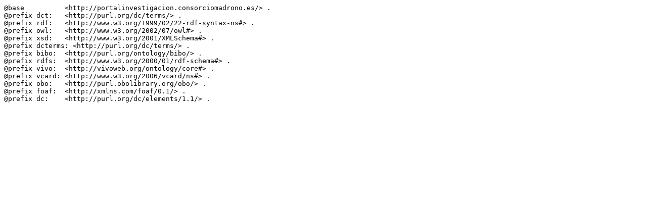

--- FILE ---
content_type: text/n3
request_url: https://portalinvestigacion.consorciomadrono.es/authors/14006.n3
body_size: 686
content:
@base          <http://portalinvestigacion.consorciomadrono.es/> .
@prefix dct:   <http://purl.org/dc/terms/> .
@prefix rdf:   <http://www.w3.org/1999/02/22-rdf-syntax-ns#> .
@prefix owl:   <http://www.w3.org/2002/07/owl#> .
@prefix xsd:   <http://www.w3.org/2001/XMLSchema#> .
@prefix dcterms: <http://purl.org/dc/terms/> .
@prefix bibo:  <http://purl.org/ontology/bibo/> .
@prefix rdfs:  <http://www.w3.org/2000/01/rdf-schema#> .
@prefix vivo:  <http://vivoweb.org/ontology/core#> .
@prefix vcard: <http://www.w3.org/2006/vcard/ns#> .
@prefix obo:   <http://purl.obolibrary.org/obo/> .
@prefix foaf:  <http://xmlns.com/foaf/0.1/> .
@prefix dc:    <http://purl.org/dc/elements/1.1/> .
